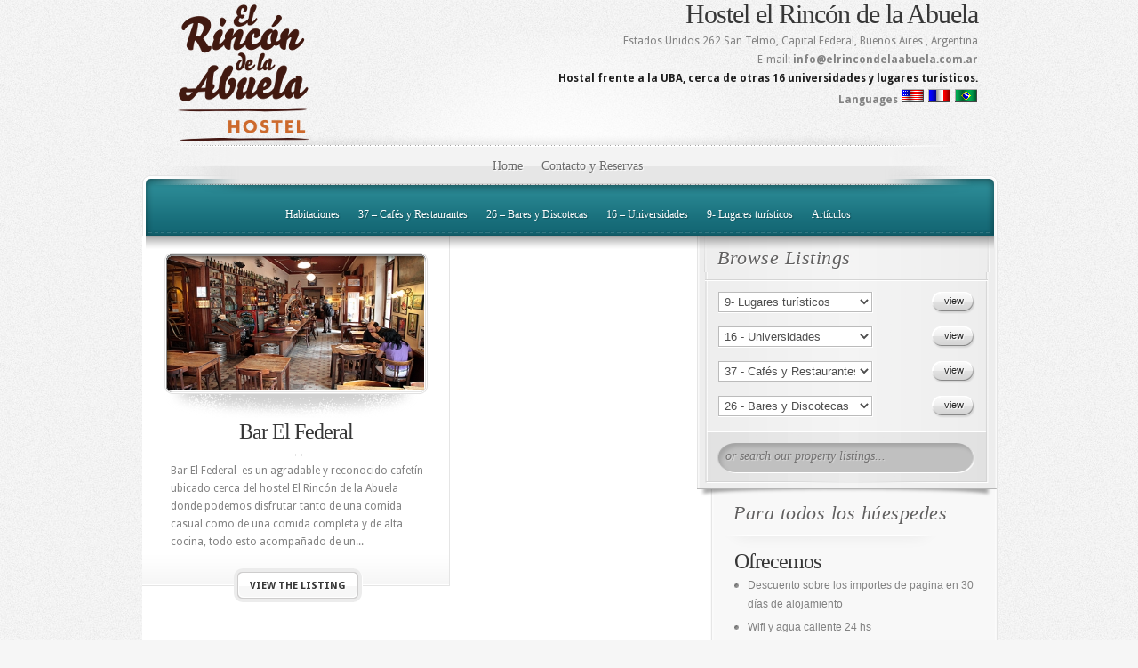

--- FILE ---
content_type: text/html; charset=UTF-8
request_url: https://www.elrincondelaabuela.com.ar/category/bar-el-federal
body_size: 11456
content:
<!DOCTYPE html PUBLIC "-//W3C//DTD XHTML 1.0 Transitional//EN" "http://www.w3.org/TR/xhtml1/DTD/xhtml1-transitional.dtd">
<html xmlns="http://www.w3.org/1999/xhtml" lang="es">
<head profile="http://gmpg.org/xfn/11">
<meta http-equiv="Content-Type" content="text/html; charset=UTF-8" />
<link href='https://fonts.googleapis.com/css?family=Droid+Sans:regular,bold' rel='stylesheet' type='text/css' />
<link rel="stylesheet" href="https://www.elrincondelaabuela.com.ar/wp-content/themes/ElegantEstate/style.css" type="text/css" media="screen" />

<link rel="pingback" href="https://www.elrincondelaabuela.com.ar/xmlrpc.php" />

<!--[if lt IE 7]>
	<link rel="stylesheet" type="text/css" href="https://www.elrincondelaabuela.com.ar/wp-content/themes/ElegantEstate/css/ie6style.css" />
	<script type="text/javascript" src="https://www.elrincondelaabuela.com.ar/wp-content/themes/ElegantEstate/js/DD_belatedPNG_0.0.8a-min.js"></script>
	<script type="text/javascript">DD_belatedPNG.fix('img#logo, #wrapper, #header, div#top-menu, #featured .overlay, #featured, #featured .description, #featured .description span.price, #featured span.price span, a.readmore, a.readmore span, div.hr, #controllers span#active-arrow, #featured a#left-arrow, #featured a#right-arrow, #content-top, .entry div.hr2, span.price2, span.price2 span, #content-bottom, #sidebar h4.widgettitle, #listings-bottom, #listings, input.view-button, .entry div.thumbnail span.overlay2, body.index #content-top, #menu-bg, body.index #top-index-overlay, span.overlay, .reply-container, .reply-container a, #product-thumb-items a#left-arrow , #product-thumb-items a#right-arrow');</script>
<![endif]-->
<!--[if IE 7]>
	<link rel="stylesheet" type="text/css" href="https://www.elrincondelaabuela.com.ar/wp-content/themes/ElegantEstate/css/ie7style.css" />
<![endif]-->
<!--[if IE 8]>
	<link rel="stylesheet" type="text/css" href="https://www.elrincondelaabuela.com.ar/wp-content/themes/ElegantEstate/css/ie8style.css" />
<![endif]-->

<script type="text/javascript">
	document.documentElement.className = 'js';
</script>

<meta name='robots' content='index, follow, max-image-preview:large, max-snippet:-1, max-video-preview:-1' />
<link rel="dns-prefetch" href="https://static.hupso.com/share/js/counters.js"><link rel="preconnect" href="https://static.hupso.com/share/js/counters.js"><link rel="preload" href="https://static.hupso.com/share/js/counters.js"><meta property="og:image" content="https://www.elrincondelaabuela.com.ar/wp-content/uploads/Sede-El-Federal-300x200.jpg"/>
	<!-- This site is optimized with the Yoast SEO plugin v21.7 - https://yoast.com/wordpress/plugins/seo/ -->
	<title>Bar El Federal Archives - Hostel El Rincón de la Abuela</title>
	<link rel="canonical" href="https://www.elrincondelaabuela.com.ar/category/bar-el-federal" />
	<meta property="og:locale" content="es_ES" />
	<meta property="og:type" content="article" />
	<meta property="og:title" content="Bar El Federal Archives - Hostel El Rincón de la Abuela" />
	<meta property="og:url" content="https://www.elrincondelaabuela.com.ar/category/bar-el-federal" />
	<meta property="og:site_name" content="Hostel El Rincón de la Abuela" />
	<script type="application/ld+json" class="yoast-schema-graph">{"@context":"https://schema.org","@graph":[{"@type":"CollectionPage","@id":"https://www.elrincondelaabuela.com.ar/category/bar-el-federal","url":"https://www.elrincondelaabuela.com.ar/category/bar-el-federal","name":"Bar El Federal Archives - Hostel El Rincón de la Abuela","isPartOf":{"@id":"https://www.elrincondelaabuela.com.ar/#website"},"primaryImageOfPage":{"@id":"https://www.elrincondelaabuela.com.ar/category/bar-el-federal#primaryimage"},"image":{"@id":"https://www.elrincondelaabuela.com.ar/category/bar-el-federal#primaryimage"},"thumbnailUrl":"https://www.elrincondelaabuela.com.ar/wp-content/uploads/Sede-El-Federal.jpg","breadcrumb":{"@id":"https://www.elrincondelaabuela.com.ar/category/bar-el-federal#breadcrumb"},"inLanguage":"es"},{"@type":"ImageObject","inLanguage":"es","@id":"https://www.elrincondelaabuela.com.ar/category/bar-el-federal#primaryimage","url":"https://www.elrincondelaabuela.com.ar/wp-content/uploads/Sede-El-Federal.jpg","contentUrl":"https://www.elrincondelaabuela.com.ar/wp-content/uploads/Sede-El-Federal.jpg","width":375,"height":250,"caption":"Sede del bar el Federal"},{"@type":"BreadcrumbList","@id":"https://www.elrincondelaabuela.com.ar/category/bar-el-federal#breadcrumb","itemListElement":[{"@type":"ListItem","position":1,"name":"Portada","item":"https://www.elrincondelaabuela.com.ar/"},{"@type":"ListItem","position":2,"name":"Bar El Federal"}]},{"@type":"WebSite","@id":"https://www.elrincondelaabuela.com.ar/#website","url":"https://www.elrincondelaabuela.com.ar/","name":"Hostel El Rincón de la Abuela","description":"Hostel en San Telmo | El Rincón de la Abuela, Alojamiento para extranjeros, estudiantes y turistas en Buenos Aires.","potentialAction":[{"@type":"SearchAction","target":{"@type":"EntryPoint","urlTemplate":"https://www.elrincondelaabuela.com.ar/?s={search_term_string}"},"query-input":"required name=search_term_string"}],"inLanguage":"es"}]}</script>
	<!-- / Yoast SEO plugin. -->


<link rel="alternate" type="application/rss+xml" title="Hostel El Rincón de la Abuela &raquo; Feed" href="https://www.elrincondelaabuela.com.ar/feed" />
<link rel="alternate" type="application/rss+xml" title="Hostel El Rincón de la Abuela &raquo; Feed de los comentarios" href="https://www.elrincondelaabuela.com.ar/comments/feed" />
<link rel="alternate" type="application/rss+xml" title="Hostel El Rincón de la Abuela &raquo; Categoría Bar El Federal del feed" href="https://www.elrincondelaabuela.com.ar/category/bar-el-federal/feed" />
<script type="text/javascript">
/* <![CDATA[ */
window._wpemojiSettings = {"baseUrl":"https:\/\/s.w.org\/images\/core\/emoji\/14.0.0\/72x72\/","ext":".png","svgUrl":"https:\/\/s.w.org\/images\/core\/emoji\/14.0.0\/svg\/","svgExt":".svg","source":{"concatemoji":"https:\/\/www.elrincondelaabuela.com.ar\/wp-includes\/js\/wp-emoji-release.min.js?ver=6.4.7"}};
/*! This file is auto-generated */
!function(i,n){var o,s,e;function c(e){try{var t={supportTests:e,timestamp:(new Date).valueOf()};sessionStorage.setItem(o,JSON.stringify(t))}catch(e){}}function p(e,t,n){e.clearRect(0,0,e.canvas.width,e.canvas.height),e.fillText(t,0,0);var t=new Uint32Array(e.getImageData(0,0,e.canvas.width,e.canvas.height).data),r=(e.clearRect(0,0,e.canvas.width,e.canvas.height),e.fillText(n,0,0),new Uint32Array(e.getImageData(0,0,e.canvas.width,e.canvas.height).data));return t.every(function(e,t){return e===r[t]})}function u(e,t,n){switch(t){case"flag":return n(e,"\ud83c\udff3\ufe0f\u200d\u26a7\ufe0f","\ud83c\udff3\ufe0f\u200b\u26a7\ufe0f")?!1:!n(e,"\ud83c\uddfa\ud83c\uddf3","\ud83c\uddfa\u200b\ud83c\uddf3")&&!n(e,"\ud83c\udff4\udb40\udc67\udb40\udc62\udb40\udc65\udb40\udc6e\udb40\udc67\udb40\udc7f","\ud83c\udff4\u200b\udb40\udc67\u200b\udb40\udc62\u200b\udb40\udc65\u200b\udb40\udc6e\u200b\udb40\udc67\u200b\udb40\udc7f");case"emoji":return!n(e,"\ud83e\udef1\ud83c\udffb\u200d\ud83e\udef2\ud83c\udfff","\ud83e\udef1\ud83c\udffb\u200b\ud83e\udef2\ud83c\udfff")}return!1}function f(e,t,n){var r="undefined"!=typeof WorkerGlobalScope&&self instanceof WorkerGlobalScope?new OffscreenCanvas(300,150):i.createElement("canvas"),a=r.getContext("2d",{willReadFrequently:!0}),o=(a.textBaseline="top",a.font="600 32px Arial",{});return e.forEach(function(e){o[e]=t(a,e,n)}),o}function t(e){var t=i.createElement("script");t.src=e,t.defer=!0,i.head.appendChild(t)}"undefined"!=typeof Promise&&(o="wpEmojiSettingsSupports",s=["flag","emoji"],n.supports={everything:!0,everythingExceptFlag:!0},e=new Promise(function(e){i.addEventListener("DOMContentLoaded",e,{once:!0})}),new Promise(function(t){var n=function(){try{var e=JSON.parse(sessionStorage.getItem(o));if("object"==typeof e&&"number"==typeof e.timestamp&&(new Date).valueOf()<e.timestamp+604800&&"object"==typeof e.supportTests)return e.supportTests}catch(e){}return null}();if(!n){if("undefined"!=typeof Worker&&"undefined"!=typeof OffscreenCanvas&&"undefined"!=typeof URL&&URL.createObjectURL&&"undefined"!=typeof Blob)try{var e="postMessage("+f.toString()+"("+[JSON.stringify(s),u.toString(),p.toString()].join(",")+"));",r=new Blob([e],{type:"text/javascript"}),a=new Worker(URL.createObjectURL(r),{name:"wpTestEmojiSupports"});return void(a.onmessage=function(e){c(n=e.data),a.terminate(),t(n)})}catch(e){}c(n=f(s,u,p))}t(n)}).then(function(e){for(var t in e)n.supports[t]=e[t],n.supports.everything=n.supports.everything&&n.supports[t],"flag"!==t&&(n.supports.everythingExceptFlag=n.supports.everythingExceptFlag&&n.supports[t]);n.supports.everythingExceptFlag=n.supports.everythingExceptFlag&&!n.supports.flag,n.DOMReady=!1,n.readyCallback=function(){n.DOMReady=!0}}).then(function(){return e}).then(function(){var e;n.supports.everything||(n.readyCallback(),(e=n.source||{}).concatemoji?t(e.concatemoji):e.wpemoji&&e.twemoji&&(t(e.twemoji),t(e.wpemoji)))}))}((window,document),window._wpemojiSettings);
/* ]]> */
</script>
<meta content="ElegantEstate v.5.0.7" name="generator"/><style id='wp-emoji-styles-inline-css' type='text/css'>

	img.wp-smiley, img.emoji {
		display: inline !important;
		border: none !important;
		box-shadow: none !important;
		height: 1em !important;
		width: 1em !important;
		margin: 0 0.07em !important;
		vertical-align: -0.1em !important;
		background: none !important;
		padding: 0 !important;
	}
</style>
<link rel='stylesheet' id='wp-block-library-css' href='https://www.elrincondelaabuela.com.ar/wp-includes/css/dist/block-library/style.min.css?ver=6.4.7' type='text/css' media='all' />
<style id='classic-theme-styles-inline-css' type='text/css'>
/*! This file is auto-generated */
.wp-block-button__link{color:#fff;background-color:#32373c;border-radius:9999px;box-shadow:none;text-decoration:none;padding:calc(.667em + 2px) calc(1.333em + 2px);font-size:1.125em}.wp-block-file__button{background:#32373c;color:#fff;text-decoration:none}
</style>
<style id='global-styles-inline-css' type='text/css'>
body{--wp--preset--color--black: #000000;--wp--preset--color--cyan-bluish-gray: #abb8c3;--wp--preset--color--white: #ffffff;--wp--preset--color--pale-pink: #f78da7;--wp--preset--color--vivid-red: #cf2e2e;--wp--preset--color--luminous-vivid-orange: #ff6900;--wp--preset--color--luminous-vivid-amber: #fcb900;--wp--preset--color--light-green-cyan: #7bdcb5;--wp--preset--color--vivid-green-cyan: #00d084;--wp--preset--color--pale-cyan-blue: #8ed1fc;--wp--preset--color--vivid-cyan-blue: #0693e3;--wp--preset--color--vivid-purple: #9b51e0;--wp--preset--gradient--vivid-cyan-blue-to-vivid-purple: linear-gradient(135deg,rgba(6,147,227,1) 0%,rgb(155,81,224) 100%);--wp--preset--gradient--light-green-cyan-to-vivid-green-cyan: linear-gradient(135deg,rgb(122,220,180) 0%,rgb(0,208,130) 100%);--wp--preset--gradient--luminous-vivid-amber-to-luminous-vivid-orange: linear-gradient(135deg,rgba(252,185,0,1) 0%,rgba(255,105,0,1) 100%);--wp--preset--gradient--luminous-vivid-orange-to-vivid-red: linear-gradient(135deg,rgba(255,105,0,1) 0%,rgb(207,46,46) 100%);--wp--preset--gradient--very-light-gray-to-cyan-bluish-gray: linear-gradient(135deg,rgb(238,238,238) 0%,rgb(169,184,195) 100%);--wp--preset--gradient--cool-to-warm-spectrum: linear-gradient(135deg,rgb(74,234,220) 0%,rgb(151,120,209) 20%,rgb(207,42,186) 40%,rgb(238,44,130) 60%,rgb(251,105,98) 80%,rgb(254,248,76) 100%);--wp--preset--gradient--blush-light-purple: linear-gradient(135deg,rgb(255,206,236) 0%,rgb(152,150,240) 100%);--wp--preset--gradient--blush-bordeaux: linear-gradient(135deg,rgb(254,205,165) 0%,rgb(254,45,45) 50%,rgb(107,0,62) 100%);--wp--preset--gradient--luminous-dusk: linear-gradient(135deg,rgb(255,203,112) 0%,rgb(199,81,192) 50%,rgb(65,88,208) 100%);--wp--preset--gradient--pale-ocean: linear-gradient(135deg,rgb(255,245,203) 0%,rgb(182,227,212) 50%,rgb(51,167,181) 100%);--wp--preset--gradient--electric-grass: linear-gradient(135deg,rgb(202,248,128) 0%,rgb(113,206,126) 100%);--wp--preset--gradient--midnight: linear-gradient(135deg,rgb(2,3,129) 0%,rgb(40,116,252) 100%);--wp--preset--font-size--small: 13px;--wp--preset--font-size--medium: 20px;--wp--preset--font-size--large: 36px;--wp--preset--font-size--x-large: 42px;--wp--preset--spacing--20: 0.44rem;--wp--preset--spacing--30: 0.67rem;--wp--preset--spacing--40: 1rem;--wp--preset--spacing--50: 1.5rem;--wp--preset--spacing--60: 2.25rem;--wp--preset--spacing--70: 3.38rem;--wp--preset--spacing--80: 5.06rem;--wp--preset--shadow--natural: 6px 6px 9px rgba(0, 0, 0, 0.2);--wp--preset--shadow--deep: 12px 12px 50px rgba(0, 0, 0, 0.4);--wp--preset--shadow--sharp: 6px 6px 0px rgba(0, 0, 0, 0.2);--wp--preset--shadow--outlined: 6px 6px 0px -3px rgba(255, 255, 255, 1), 6px 6px rgba(0, 0, 0, 1);--wp--preset--shadow--crisp: 6px 6px 0px rgba(0, 0, 0, 1);}:where(.is-layout-flex){gap: 0.5em;}:where(.is-layout-grid){gap: 0.5em;}body .is-layout-flow > .alignleft{float: left;margin-inline-start: 0;margin-inline-end: 2em;}body .is-layout-flow > .alignright{float: right;margin-inline-start: 2em;margin-inline-end: 0;}body .is-layout-flow > .aligncenter{margin-left: auto !important;margin-right: auto !important;}body .is-layout-constrained > .alignleft{float: left;margin-inline-start: 0;margin-inline-end: 2em;}body .is-layout-constrained > .alignright{float: right;margin-inline-start: 2em;margin-inline-end: 0;}body .is-layout-constrained > .aligncenter{margin-left: auto !important;margin-right: auto !important;}body .is-layout-constrained > :where(:not(.alignleft):not(.alignright):not(.alignfull)){max-width: var(--wp--style--global--content-size);margin-left: auto !important;margin-right: auto !important;}body .is-layout-constrained > .alignwide{max-width: var(--wp--style--global--wide-size);}body .is-layout-flex{display: flex;}body .is-layout-flex{flex-wrap: wrap;align-items: center;}body .is-layout-flex > *{margin: 0;}body .is-layout-grid{display: grid;}body .is-layout-grid > *{margin: 0;}:where(.wp-block-columns.is-layout-flex){gap: 2em;}:where(.wp-block-columns.is-layout-grid){gap: 2em;}:where(.wp-block-post-template.is-layout-flex){gap: 1.25em;}:where(.wp-block-post-template.is-layout-grid){gap: 1.25em;}.has-black-color{color: var(--wp--preset--color--black) !important;}.has-cyan-bluish-gray-color{color: var(--wp--preset--color--cyan-bluish-gray) !important;}.has-white-color{color: var(--wp--preset--color--white) !important;}.has-pale-pink-color{color: var(--wp--preset--color--pale-pink) !important;}.has-vivid-red-color{color: var(--wp--preset--color--vivid-red) !important;}.has-luminous-vivid-orange-color{color: var(--wp--preset--color--luminous-vivid-orange) !important;}.has-luminous-vivid-amber-color{color: var(--wp--preset--color--luminous-vivid-amber) !important;}.has-light-green-cyan-color{color: var(--wp--preset--color--light-green-cyan) !important;}.has-vivid-green-cyan-color{color: var(--wp--preset--color--vivid-green-cyan) !important;}.has-pale-cyan-blue-color{color: var(--wp--preset--color--pale-cyan-blue) !important;}.has-vivid-cyan-blue-color{color: var(--wp--preset--color--vivid-cyan-blue) !important;}.has-vivid-purple-color{color: var(--wp--preset--color--vivid-purple) !important;}.has-black-background-color{background-color: var(--wp--preset--color--black) !important;}.has-cyan-bluish-gray-background-color{background-color: var(--wp--preset--color--cyan-bluish-gray) !important;}.has-white-background-color{background-color: var(--wp--preset--color--white) !important;}.has-pale-pink-background-color{background-color: var(--wp--preset--color--pale-pink) !important;}.has-vivid-red-background-color{background-color: var(--wp--preset--color--vivid-red) !important;}.has-luminous-vivid-orange-background-color{background-color: var(--wp--preset--color--luminous-vivid-orange) !important;}.has-luminous-vivid-amber-background-color{background-color: var(--wp--preset--color--luminous-vivid-amber) !important;}.has-light-green-cyan-background-color{background-color: var(--wp--preset--color--light-green-cyan) !important;}.has-vivid-green-cyan-background-color{background-color: var(--wp--preset--color--vivid-green-cyan) !important;}.has-pale-cyan-blue-background-color{background-color: var(--wp--preset--color--pale-cyan-blue) !important;}.has-vivid-cyan-blue-background-color{background-color: var(--wp--preset--color--vivid-cyan-blue) !important;}.has-vivid-purple-background-color{background-color: var(--wp--preset--color--vivid-purple) !important;}.has-black-border-color{border-color: var(--wp--preset--color--black) !important;}.has-cyan-bluish-gray-border-color{border-color: var(--wp--preset--color--cyan-bluish-gray) !important;}.has-white-border-color{border-color: var(--wp--preset--color--white) !important;}.has-pale-pink-border-color{border-color: var(--wp--preset--color--pale-pink) !important;}.has-vivid-red-border-color{border-color: var(--wp--preset--color--vivid-red) !important;}.has-luminous-vivid-orange-border-color{border-color: var(--wp--preset--color--luminous-vivid-orange) !important;}.has-luminous-vivid-amber-border-color{border-color: var(--wp--preset--color--luminous-vivid-amber) !important;}.has-light-green-cyan-border-color{border-color: var(--wp--preset--color--light-green-cyan) !important;}.has-vivid-green-cyan-border-color{border-color: var(--wp--preset--color--vivid-green-cyan) !important;}.has-pale-cyan-blue-border-color{border-color: var(--wp--preset--color--pale-cyan-blue) !important;}.has-vivid-cyan-blue-border-color{border-color: var(--wp--preset--color--vivid-cyan-blue) !important;}.has-vivid-purple-border-color{border-color: var(--wp--preset--color--vivid-purple) !important;}.has-vivid-cyan-blue-to-vivid-purple-gradient-background{background: var(--wp--preset--gradient--vivid-cyan-blue-to-vivid-purple) !important;}.has-light-green-cyan-to-vivid-green-cyan-gradient-background{background: var(--wp--preset--gradient--light-green-cyan-to-vivid-green-cyan) !important;}.has-luminous-vivid-amber-to-luminous-vivid-orange-gradient-background{background: var(--wp--preset--gradient--luminous-vivid-amber-to-luminous-vivid-orange) !important;}.has-luminous-vivid-orange-to-vivid-red-gradient-background{background: var(--wp--preset--gradient--luminous-vivid-orange-to-vivid-red) !important;}.has-very-light-gray-to-cyan-bluish-gray-gradient-background{background: var(--wp--preset--gradient--very-light-gray-to-cyan-bluish-gray) !important;}.has-cool-to-warm-spectrum-gradient-background{background: var(--wp--preset--gradient--cool-to-warm-spectrum) !important;}.has-blush-light-purple-gradient-background{background: var(--wp--preset--gradient--blush-light-purple) !important;}.has-blush-bordeaux-gradient-background{background: var(--wp--preset--gradient--blush-bordeaux) !important;}.has-luminous-dusk-gradient-background{background: var(--wp--preset--gradient--luminous-dusk) !important;}.has-pale-ocean-gradient-background{background: var(--wp--preset--gradient--pale-ocean) !important;}.has-electric-grass-gradient-background{background: var(--wp--preset--gradient--electric-grass) !important;}.has-midnight-gradient-background{background: var(--wp--preset--gradient--midnight) !important;}.has-small-font-size{font-size: var(--wp--preset--font-size--small) !important;}.has-medium-font-size{font-size: var(--wp--preset--font-size--medium) !important;}.has-large-font-size{font-size: var(--wp--preset--font-size--large) !important;}.has-x-large-font-size{font-size: var(--wp--preset--font-size--x-large) !important;}
.wp-block-navigation a:where(:not(.wp-element-button)){color: inherit;}
:where(.wp-block-post-template.is-layout-flex){gap: 1.25em;}:where(.wp-block-post-template.is-layout-grid){gap: 1.25em;}
:where(.wp-block-columns.is-layout-flex){gap: 2em;}:where(.wp-block-columns.is-layout-grid){gap: 2em;}
.wp-block-pullquote{font-size: 1.5em;line-height: 1.6;}
</style>
<link rel='stylesheet' id='hupso_css-css' href='https://www.elrincondelaabuela.com.ar/wp-content/plugins/hupso-share-buttons-for-twitter-facebook-google/style.css?ver=6.4.7' type='text/css' media='all' />
<link rel='stylesheet' id='et-shortcodes-css-css' href='https://www.elrincondelaabuela.com.ar/wp-content/themes/ElegantEstate/epanel/shortcodes/css/shortcodes.css?ver=5.0.7' type='text/css' media='all' />
<link rel='stylesheet' id='magnific_popup-css' href='https://www.elrincondelaabuela.com.ar/wp-content/themes/ElegantEstate/includes/page_templates/js/magnific_popup/magnific_popup.css?ver=1.3.4' type='text/css' media='screen' />
<link rel='stylesheet' id='et_page_templates-css' href='https://www.elrincondelaabuela.com.ar/wp-content/themes/ElegantEstate/includes/page_templates/page_templates.css?ver=1.8' type='text/css' media='screen' />
<script type="text/javascript" src="https://www.elrincondelaabuela.com.ar/wp-includes/js/jquery/jquery.min.js?ver=3.7.1" id="jquery-core-js"></script>
<script type="text/javascript" src="https://www.elrincondelaabuela.com.ar/wp-includes/js/jquery/jquery-migrate.min.js?ver=3.4.1" id="jquery-migrate-js"></script>
<link rel="https://api.w.org/" href="https://www.elrincondelaabuela.com.ar/wp-json/" /><link rel="alternate" type="application/json" href="https://www.elrincondelaabuela.com.ar/wp-json/wp/v2/categories/68" /><link rel="EditURI" type="application/rsd+xml" title="RSD" href="https://www.elrincondelaabuela.com.ar/xmlrpc.php?rsd" />
<meta name="generator" content="WordPress 6.4.7" />
<link rel="shortcut icon" href="https://www.elrincondelaabuela.com.ar/wp-content/uploads/rincon-abuela.jpg" /><style type="text/css">.recentcomments a{display:inline !important;padding:0 !important;margin:0 !important;}</style><link rel="icon" href="https://www.elrincondelaabuela.com.ar/wp-content/uploads/cropped-hostel_rincon_abuela-2-32x32.jpg" sizes="32x32" />
<link rel="icon" href="https://www.elrincondelaabuela.com.ar/wp-content/uploads/cropped-hostel_rincon_abuela-2-192x192.jpg" sizes="192x192" />
<link rel="apple-touch-icon" href="https://www.elrincondelaabuela.com.ar/wp-content/uploads/cropped-hostel_rincon_abuela-2-180x180.jpg" />
<meta name="msapplication-TileImage" content="https://www.elrincondelaabuela.com.ar/wp-content/uploads/cropped-hostel_rincon_abuela-2-270x270.jpg" />
	<style type="text/css">
		#et_pt_portfolio_gallery { margin-left: -15px; }
		.et_pt_portfolio_item { margin-left: 21px; }
		.et_portfolio_small { margin-left: -40px !important; }
		.et_portfolio_small .et_pt_portfolio_item { margin-left: 38px !important; }
		.et_portfolio_large { margin-left: -8px !important; }
		.et_portfolio_large .et_pt_portfolio_item { margin-left: 6px !important; }
	</style>
		<style type="text/css" id="wp-custom-css">
			#main-area {
padding-left: 0px;
width: 640px;
}
#sidebar {
width: 320px;
}
#listings {
width: 338px;
background-size: 100% auto;
}
#listings-content, #listings h4.title {
background-size: 100% auto;
}
#listings-bottom {
background-size: 100% 100%;
}
#content {
background-size: 1152px auto;
background-position: right center;
}		</style>
		
</head>
<script type="text/javascript">

  var _gaq = _gaq || [];
  _gaq.push(['_setAccount', 'UA-12834531-17']);
  _gaq.push(['_trackPageview']);

  (function() {
    var ga = document.createElement('script'); ga.type = 'text/javascript'; ga.async = true;
    ga.src = ('https:' == document.location.protocol ? 'https://' : 'http://') + 'stats.g.doubleclick.net/dc.js';
    var s = document.getElementsByTagName('script')[0]; s.parentNode.insertBefore(ga, s);
  })();

</script>
<body data-rsssl=1 class="archive category category-bar-el-federal category-68 index chrome et_includes_sidebar">
	<div id="wrapper">
		<div id="container">
			<div id="header">
				<a href="https://www.elrincondelaabuela.com.ar/">					<img src="https://www.elrincondelaabuela.com.ar/wp-content/uploads/rincon-abuela.png" alt="Hostel El Rincón de la Abuela" id="logo"/></a>

<div class="info-hostel">
<br/>

    <div itemscope itemtype="http://schema.org/Hostel">
      <h1><span itemprop="name">Hostel el Rinc&oacute;n de la Abuela</span></h1>
        <div itemprop="address" itemscope itemtype="http://schema.org/PostalAddress">
        <span itemprop="streetAddress">Estados Unidos 262 </span>
        <span itemprop="addressLocality">San Telmo</span>,
        <span itemprop="addressRegion">Capital Federal, Buenos Aires</span>
		, Argentina
      </div>
      E-mail: <b><span itemprop="email">info@elrincondelaabuela.com.ar</span></b>
            <br />
      <span itemprop="description"><strong>Hostal frente a la UBA, cerca de otras 16 universidades y lugares tur&iacute;sticos.</strong> </span>
</div>

<p>
<b>Languages</b>
<a href="https://www-elrincondelaabuela-com-ar.translate.goog/?_x_tr_sl=auto&_x_tr_tl=en&_x_tr_hl=en-US;"><img alt="bandera de estados unidos" title="USA - United States" src="https://www.elrincondelaabuela.com.ar/wp-content/themes/ElegantEstate/images/banderas/usa.png" border="0" /></a>
<a href="https://www-elrincondelaabuela-com-ar.translate.goog/?_x_tr_sl=auto&_x_tr_tl=fr&_x_tr_hl=en-US"><img alt="bandera de francia" title="France - Francia" src="https://www.elrincondelaabuela.com.ar/wp-content/themes/ElegantEstate/images/banderas/france.png" border="0" /></a>
<a href="https://www-elrincondelaabuela-com-ar.translate.goog/?_x_tr_sl=auto&_x_tr_tl=pt&_x_tr_hl=en-US"><img alt="bandera de Brasil" title="Brazil - Brasil" src="https://www.elrincondelaabuela.com.ar/wp-content/themes/ElegantEstate/images/banderas/brazil.png" border="0" /></a>
</p>
</div>
				<div id="top-menu">
											<ul id="primary" class="nav">
																								<li ><a href="https://www.elrincondelaabuela.com.ar/">Home</a></li>
								
								<li class="page_item page-item-74"><a href="https://www.elrincondelaabuela.com.ar/contacto-y-reservas">Contacto y Reservas</a></li>
													</ul> <!-- end ul#nav -->
									</div> <!-- end #top-menu -->

				<div id="secondary-menu">
					<ul id="secondary" class="nav"><li id="menu-item-1805" class="menu-item menu-item-type-taxonomy menu-item-object-category menu-item-1805"><a href="https://www.elrincondelaabuela.com.ar/category/nuestras-habitaciones">Habitaciones</a></li>
<li id="menu-item-1801" class="menu-item menu-item-type-taxonomy menu-item-object-category menu-item-1801"><a href="https://www.elrincondelaabuela.com.ar/category/restaurantes">37 &#8211; Cafés y Restaurantes</a></li>
<li id="menu-item-1802" class="menu-item menu-item-type-taxonomy menu-item-object-category menu-item-1802"><a href="https://www.elrincondelaabuela.com.ar/category/bares-y-discotecas">26 &#8211; Bares y Discotecas</a></li>
<li id="menu-item-1803" class="menu-item menu-item-type-taxonomy menu-item-object-category menu-item-1803"><a href="https://www.elrincondelaabuela.com.ar/category/universidades">16 &#8211; Universidades</a></li>
<li id="menu-item-1804" class="menu-item menu-item-type-taxonomy menu-item-object-category menu-item-1804"><a href="https://www.elrincondelaabuela.com.ar/category/turismo">9- Lugares turísticos</a></li>
<li id="menu-item-1806" class="menu-item menu-item-type-taxonomy menu-item-object-category menu-item-1806"><a href="https://www.elrincondelaabuela.com.ar/category/articulos">Artículos</a></li>
</ul>				</div> <!-- end #secondary-menu -->
			</div> 	<!-- end #header -->
<div id="content-top">
	<div id="menu-bg"></div>
	<div id="top-index-overlay"></div>

	<div id="content" class="clearfix">
		<div id="main-area">
			
				
		<div id="post-1048" class="entry  first post-1048 post type-post status-publish format-standard has-post-thumbnail hentry category-bares-y-discotecas category-bar-el-federal">
							<div class="thumbnail">
					<a href="https://www.elrincondelaabuela.com.ar/wp-content/uploads/Sede-El-Federal.jpg" rel="gallery" class="fancybox" title="Bar El Federal">
						<img src="https://www.elrincondelaabuela.com.ar/wp-content/uploads/Sede-El-Federal.jpg" alt='Bar El Federal' width='292' height='155' />						<span class="overlay2"></span>
											</a>
				</div> 	<!-- end .thumbnail -->
						<h3 class="title"><a href="https://www.elrincondelaabuela.com.ar/bares-y-discotecas/bar-el-federal/1048">Bar El Federal</a></h3>
			<div class="hr2"></div>
			<p>Bar El Federal  es un agradable y reconocido cafetín ubicado cerca del hostel El Rincón de la Abuela donde podemos disfrutar tanto de una comida casual como de una comida completa y de alta cocina, todo esto acompañado de un...</p>
			<a href="https://www.elrincondelaabuela.com.ar/bares-y-discotecas/bar-el-federal/1048" class="readmore"><span>view the listing</span></a>
		</div> <!-- end .entry -->
		<div class="clear"></div>
			 <div class="pagination">
	<div class="alignleft"></div>
	<div class="alignright"></div>
</div>	
		</div> <!-- end #main-area-->

		<div id="sidebar">
	<div id="listings">
	<div id="listings-content">
		<h4 class="title"><span>Browse Listings</span></h4>

		<div id="listings-options">

			<form method="get" action="https://www.elrincondelaabuela.com.ar/" class="clearfix">
				<div class="select">
					<select class="option-listing" name="option-listing">
																					<option value="14">9- Lugares turísticos</option>
															<option value="19">Bar Plaza Dorrego</option>
															<option value="22">Bar Sur</option>
															<option value="20">Casa de Castagnino</option>
															<option value="16">Iglesia Ortodoxa Rusa</option>
															<option value="17">Museo de Arte Moderno</option>
															<option value="18">Museo del Cine</option>
															<option value="15">Parque Lezama</option>
															<option value="21">Parroquia San Pedro Gonzalez Telmo</option>
																		</select>
				</div> <!-- end .select -->

				<input class="view-button" type="submit" value="view" name="submit" />
			</form>

			<form method="get" action="https://www.elrincondelaabuela.com.ar/" class="clearfix">
				<div class="select">
					<select class="option-listing" name="option-listing">
																					<option value="24">16 - Universidades</option>
															<option value="30">AUSTRAL</option>
															<option value="45">CAEP</option>
															<option value="40">CIEVYC</option>
															<option value="41">COE</option>
															<option value="34">ISALUD</option>
															<option value="33">ISO</option>
															<option value="43">ITA</option>
															<option value="26">ITBA</option>
															<option value="42">Maimónides</option>
															<option value="28">UADE</option>
															<option value="32">UAI</option>
															<option value="25">UBA</option>
															<option value="27">UCA</option>
															<option value="29">UCINE</option>
															<option value="31">UK</option>
																		</select>
				</div> <!-- end .select -->

				<input class="view-button" type="submit" value="view" name="submit" />
			</form>

			<form method="get" action="https://www.elrincondelaabuela.com.ar/" class="clearfix">
				<div class="select">
					<select class="option-listing" name="option-listing">
																					<option value="46">37 - Cafés y Restaurantes</option>
															<option value="104">Café del Árbol</option>
															<option value="102">Café Havanna</option>
															<option value="103">Café Starbucks</option>
															<option value="101">Café Wafles Sur</option>
															<option value="64">Casal de Catalunya</option>
															<option value="51">Caseros</option>
															<option value="55">Desnivel</option>
															<option value="57">La Brigada</option>
															<option value="52">La Popular</option>
															<option value="62">Lezama</option>
															<option value="61">Naturaleza Sabia</option>
															<option value="54">Nikkai</option>
															<option value="60">Origen</option>
															<option value="56">Parrilla del Plata</option>
															<option value="59">Pasaje Solar</option>
															<option value="53">Petanque</option>
															<option value="112">Restaurante A los Bifes</option>
															<option value="105">Restaurante Amici Miei</option>
															<option value="118">Restaurante Burmana</option>
															<option value="106">Restaurante Club Social</option>
															<option value="116">Restaurante Delhi Darbar</option>
															<option value="120">Restaurante el Banco Rojo</option>
															<option value="110">Restaurante El Baqueano</option>
															<option value="114">Restaurante el Histórico</option>
															<option value="117">Restaurante El Maipú</option>
															<option value="108">Restaurante Habibi</option>
															<option value="109">Restaurante Hierba Buena</option>
															<option value="115">Restaurante Itamae Sushi</option>
															<option value="119">Restaurante Manolo</option>
															<option value="113">Restaurante Mash</option>
															<option value="111">Restaurante Parrilla 1880</option>
															<option value="107">Restaurante San Telmo Shokudo</option>
															<option value="48">Rivas</option>
															<option value="49">Sagardi</option>
															<option value="47">San Juan</option>
															<option value="63">Vineria Gualterio</option>
																		</select>
				</div> <!-- end .select -->

				<input class="view-button" type="submit" value="view" name="submit" />
			</form>

			<form method="get" action="https://www.elrincondelaabuela.com.ar/" class="clearfix">
				<div class="select">
					<select class="option-listing" name="option-listing">
																					<option value="65">26 - Bares y Discotecas</option>
															<option value="91">Bar Achtung</option>
															<option value="83">Bar Aconcagua</option>
															<option value="95">Bar Bazul</option>
															<option value="92">Bar Breoghan</option>
															<option value="73">Bar Británico</option>
															<option value="85">Bar Del Mercado</option>
															<option value="100">Bar Doppel</option>
															<option value="93">Bar El Balcón</option>
															<option value="68">Bar El Federal</option>
															<option value="75">Bar El Hipopótamo</option>
															<option value="71">Bar El Refuerzo</option>
															<option value="86">Bar El Secreto</option>
															<option value="72">Bar El Territorio</option>
															<option value="79">Bar Fileteados Porteños</option>
															<option value="89">Bar Gibraltar</option>
															<option value="96">Bar Indie San Telmo</option>
															<option value="99">Bar Krakow</option>
															<option value="69">Bar La Poesía</option>
															<option value="90">Bar La Puerta Roja</option>
															<option value="76">Bar Las Del Barco</option>
															<option value="87">Bar Mezzo y Mezzo</option>
															<option value="98">Bar Molly Malone´s</option>
															<option value="97">Bar Negril</option>
															<option value="88">Bar Orsai</option>
															<option value="77">Bar Pedro Telmo</option>
															<option value="19">Bar Plaza Dorrego</option>
															<option value="80">Bar Rosa de los Vientos</option>
															<option value="70">Bar Seddon</option>
															<option value="78">Bar Todo Mundo</option>
															<option value="94">Bar Untertürkheim</option>
															<option value="81">Bar Ventana Indiscreta</option>
															<option value="74">Bar Vía Vía Café</option>
															<option value="84">Clásico Café Bar</option>
															<option value="67">El Viejo Almacén</option>
															<option value="82">Puerto Luna Bar</option>
															<option value="66">Torcuato Tasso</option>
																		</select>
				</div> <!-- end .select -->

				<input class="view-button" type="submit" value="view" name="submit" />
			</form>

		</div> <!-- end #listings-options -->
	</div> <!-- end #listings-content -->

	<div id="listings-bottom">
		<div id="search-container">
			<form action="https://www.elrincondelaabuela.com.ar/" id="searchform" method="get">
				<input type="text" id="searchinput" name="s" value="or search our property listings..."/>
			</form>
		</div> <!-- end #search-container -->
	</div> <!-- end #listings-bottom -->
</div> <!-- end #listings -->
	<div id="text-2" class="widget widget_text"><h4 class="widgettitle"><span>Para todos los húespedes</span></h4>			<div class="textwidget"><h2>Ofrecemos</h2>
<ul>
<li>Descuento sobre los importes de pagina en 30 días de alojamiento</li>
<li>Wifi y agua caliente 24 hs</li>
<li>Espacio de estudio y esparcimiento</li>
<li>Servicio diario de mucama en espacios comunes</li>
<li>Cambio de ropa de cama semanal y aseo de habitación</li>
<li>Ventilador de techo en dormitorios</li>
<li>Uso sin restricción de cocina</li>
<li>Microondas</li>
<li>Freezer</li>
<li>Televisión x cable</li>
<li>Calefacción únicamente en recepción y sala usos múltiples</li>
<li>Vigilancia cámaras en lugares comunes.</li>
<li>Sólo para los alojados, ingreso y egreso libre.</li>
<li>No se permite el lavado ni tendido de ropa en el hostel.</li>
<li>No se permite el ingreso de personas que no se encuentren alojadas.</li>
<li>No se permite fumar. Solo es posible en la terraza o balcones.</li>
</ul>
<h2>Nuestra ubicación permite</h2>
<h3>Acceso rápido a:</h3>
<ul>
<li>Universidades</li>
<li>Plaza de mayo</li>
<li>Obelisco/Congreso</li>
<li>Estación Retiro</li>
<li>La Boca</li>
<li>Comercios de todo tipo a 1/3 calles</li>
<li>Mercado San Telmo polo gastronómico a 1 calle</li>
<li>Puerto Madero a 3 calles</li>
<li>Paseo del Bajo a 2 calles</li>
<li>Plaza Dorrego a 2 calles</li>
</ul>
<p><strong><i>El check out en nuestro hostel es a las 10:00 hs.</i></strong></p>
</div>
		</div><!-- end .widget--><div id="text-6" class="widget widget_text"><h4 class="widgettitle"><span>Contáctanos ahora en Whatsapp</span></h4>			<div class="textwidget"><div id="attachment_2056" style="width: 160px" class="wp-caption alignnone"><a href="https://api.whatsapp.com/send?phone=5491156051814&amp;text=Hola%20me%20contacto%20desde%20ElRincondeLaAbuelaWeb" target="_blank" rel="noopener"><img loading="lazy" decoding="async" aria-describedby="caption-attachment-2056" class="wp-image-2056 size-full" src="https://www.elrincondelaabuela.com.ar/wp-content/uploads/whatsapp_rincon_abuela.png" alt="Whatsapp Hostel El Rincon de la Abuela" width="150" height="150" srcset="https://www.elrincondelaabuela.com.ar/wp-content/uploads/whatsapp_rincon_abuela.png 150w, https://www.elrincondelaabuela.com.ar/wp-content/uploads/whatsapp_rincon_abuela-49x49.png 49w" sizes="(max-width: 150px) 100vw, 150px" /></a><p id="caption-attachment-2056" class="wp-caption-text">Contacta a Loly &#8211; Hostel El Rincón de la Abuela</p></div>
<div id="attachment_2056" style="width: 160px" class="wp-caption alignnone"><a href="https://api.whatsapp.com/send?phone=5491123274635&amp;text=Hola%20me%20contacto%20desde%20ElRincondeLaAbuelaWeb" target="_blank" rel="noopener"><img loading="lazy" decoding="async" aria-describedby="caption-attachment-2056" class="wp-image-2056 size-full" src="https://www.elrincondelaabuela.com.ar/wp-content/uploads/whatsapp_rincon_abuela.png" alt="Whatsapp Hostel El Rincon de la Abuela" width="150" height="150" srcset="https://www.elrincondelaabuela.com.ar/wp-content/uploads/whatsapp_rincon_abuela.png 150w, https://www.elrincondelaabuela.com.ar/wp-content/uploads/whatsapp_rincon_abuela-49x49.png 49w" sizes="(max-width: 150px) 100vw, 150px" /></a><p id="caption-attachment-2056" class="wp-caption-text">Contacta a Luis &#8211; Hostel El Rincón de la Abuela</p></div>
<div id="attachment_2056" style="width: 160px" class="wp-caption alignnone"><a href="https://api.whatsapp.com/send?phone=5491151801455&amp;text=Hola%20me%20contacto%20desde%20ElRincondeLaAbuelaWeb" target="_blank" rel="noopener"><img loading="lazy" decoding="async" aria-describedby="caption-attachment-2056" class="wp-image-2056 size-full" src="https://www.elrincondelaabuela.com.ar/wp-content/uploads/whatsapp_rincon_abuela.png" alt="Whatsapp Hostel El Rincon de la Abuela" width="150" height="150" srcset="https://www.elrincondelaabuela.com.ar/wp-content/uploads/whatsapp_rincon_abuela.png 150w, https://www.elrincondelaabuela.com.ar/wp-content/uploads/whatsapp_rincon_abuela-49x49.png 49w" sizes="(max-width: 150px) 100vw, 150px" /></a><p id="caption-attachment-2056" class="wp-caption-text">Contacta a Silvia &#8211; Hostel El Rincón de la Abuela</p></div>
</div>
		</div><!-- end .widget--><div id="text-4" class="widget widget_text"><h4 class="widgettitle"><span>Reserva ahora!</span></h4>			<div class="textwidget">Hacé tu reserva y asegurá tu lugar. La reserva es segura y se realiza a través de Paypal.

Puedes notificarnos tu reserva a soporte@elrincondelaabuela.com.ar
<center>
<form action="https://www.paypal.com/cgi-bin/webscr" method="post" target="_top">
<input type="hidden" name="cmd" value="_s-xclick">
<input type="hidden" name="hosted_button_id" value="D2B7S3J64ZQHY">
<input type="image" src="https://www.paypalobjects.com/en_US/i/btn/btn_paynowCC_LG.gif" border="0" name="submit" alt="PayPal - The safer, easier way to pay online!">
<img alt="" border="0" src="https://www.paypalobjects.com/es_XC/i/scr/pixel.gif" width="1" height="1">
</form>
</center>
* Deberás tener una cuenta de Paypal para realizar la reserva.
<p>
</div>
		</div><!-- end .widget--><div id="text-5" class="widget widget_text"><h4 class="widgettitle"><span>Confían en nosotros</span></h4>			<div class="textwidget"><iframe src="//www.facebook.com/plugins/likebox.php?href=https%3A%2F%2Fwww.facebook.com%2Fhostelelrincondelaabuela&amp;width&amp;height=250&amp;colorscheme=light&amp;show_faces=true&amp;header=false&amp;stream=false&amp;show_border=false&amp;appId=203258279722162" scrolling="no" frameborder="0" style="border:none; overflow:hidden; height:358px;" allowTransparency="true"></iframe></div>
		</div><!-- end .widget--><div id="text-3" class="widget widget_text"><h4 class="widgettitle"><span>Conversor de Moneda</span></h4>			<div class="textwidget"> <iframe id="widgetMataf" src="https://www.mataf.net/es/widget/conversiontab-USD-ARS?list=USD|JPY|GBP|CHF|CAD|IDR|MYR|&amp;a=100" style="border: none; overflow:hidden; background-color: transparent; height: 290px; width:100%"></iframe> </div>
		</div><!-- end .widget-->
		<div id="recent-posts-2" class="widget widget_recent_entries">
		<h4 class="widgettitle"><span>Entradas recientes</span></h4>
		<ul>
											<li>
					<a href="https://www.elrincondelaabuela.com.ar/articulos/alojamiento-low-cost-en-buenos-aires/2037">Alojamiento low cost en Buenos Aires</a>
									</li>
											<li>
					<a href="https://www.elrincondelaabuela.com.ar/uba/sube-la-uba-en-el-ranking-mundial-de-universidades/1990">Sube la UBA en el ranking mundial de universidades</a>
									</li>
											<li>
					<a href="https://www.elrincondelaabuela.com.ar/articulos/circuito-turistico-migraciones/1895">Circuito Turístico Migraciones</a>
									</li>
											<li>
					<a href="https://www.elrincondelaabuela.com.ar/english/hostel-buenos-aires/1872">Hostel in Buenos Aires</a>
									</li>
											<li>
					<a href="https://www.elrincondelaabuela.com.ar/turismo/el-zanjon-de-granados/1855">El Zanjón de Granados</a>
									</li>
					</ul>

		</div><!-- end .widget--><div id="search-2" class="widget widget_search"><h4 class="widgettitle"><span> </span></h4><form method="get" id="searchform" action="https://www.elrincondelaabuela.com.ar//">
    <div>
        <input type="text" value="" name="s" id="s" />
        <input type="submit" id="searchsubmit" value="Search" />
    </div>
</form></div><!-- end .widget--><div id="recent-comments-2" class="widget widget_recent_comments"><h4 class="widgettitle"><span>Comentarios recientes</span></h4><ul id="recentcomments"><li class="recentcomments"><span class="comment-author-link"><a href="https://elrincondelaabuela.com.ar" class="url" rel="ugc external nofollow">Rincon Abuela</a></span> en <a href="https://www.elrincondelaabuela.com.ar/contacto-y-reservas#comment-3685">Contacto y Reservas</a></li><li class="recentcomments"><span class="comment-author-link">Molinas Villalba</span> en <a href="https://www.elrincondelaabuela.com.ar/contacto-y-reservas#comment-3673">Contacto y Reservas</a></li><li class="recentcomments"><span class="comment-author-link"><a href="https://elrincondelaabuela.com.ar" class="url" rel="ugc external nofollow">Rincon Abuela</a></span> en <a href="https://www.elrincondelaabuela.com.ar/articulos/alojamiento-low-cost-en-buenos-aires/2037#comment-3602">Alojamiento low cost en Buenos Aires</a></li><li class="recentcomments"><span class="comment-author-link"><a href="https://elrincondelaabuela.com.ar" class="url" rel="ugc external nofollow">Rincon Abuela</a></span> en <a href="https://www.elrincondelaabuela.com.ar/articulos/alojamiento-low-cost-en-buenos-aires/2037#comment-3601">Alojamiento low cost en Buenos Aires</a></li><li class="recentcomments"><span class="comment-author-link">Fabian</span> en <a href="https://www.elrincondelaabuela.com.ar/articulos/alojamiento-low-cost-en-buenos-aires/2037#comment-3569">Alojamiento low cost en Buenos Aires</a></li></ul></div><!-- end .widget--></div> <!-- end #sidebar -->
				</div> <!-- end #content-->
		</div> <!-- end #content-top-->
		<div id="content-bottom">	</div>
		<p id="copyright">Designed by  <a href="http://www.elegantthemes.com" title="Elegant Themes">Elegant Themes</a> | Powered by  <a href="http://www.wordpress.org">Wordpress</a></p>

		</div> 	<!-- end #container -->
	</div> 	<!-- end #wrapper -->

	
	<script type="text/javascript" src="https://www.elrincondelaabuela.com.ar/wp-content/themes/ElegantEstate/js/jquery.cycle.all.min.js"></script>
	<script type="text/javascript" src="https://www.elrincondelaabuela.com.ar/wp-content/themes/ElegantEstate/js/jquery.easing.1.3.js"></script>
	<script type="text/javascript" src="https://www.elrincondelaabuela.com.ar/wp-content/themes/ElegantEstate/js/superfish.js"></script>

	<script type="text/javascript">
	//<![CDATA[
		jQuery.noConflict();

		jQuery('ul.nav').superfish({
			delay:       300,                            // one second delay on mouseout
			animation:   {opacity:'show',height:'show'},  // fade-in and slide-down animation
			speed:       'fast',                          // faster animation speed
			autoArrows:  true,                           // disable generation of arrow mark-up
			dropShadows: false                            // disable drop shadows
		});

		jQuery('ul.nav > li > a.sf-with-ul').parent('li').addClass('sf-ul');

		var primaryMenuWidth = jQuery("ul#primary").width();
		var primaryMenuLeft = Math.round((960 - primaryMenuWidth) / 2);
		if (primaryMenuWidth < 960) jQuery("ul#primary").css('padding-left',primaryMenuLeft);

		var secondaryMenuWidth = jQuery("ul#secondary").width();
		var secondaryMenuLeft = Math.round((960 - secondaryMenuWidth) / 2);
		if (secondaryMenuWidth < 960) jQuery("ul#secondary").css('padding-left',secondaryMenuLeft);

		var $smallTag = jQuery('span.price2 span');
		$smallTag.each(function(){
		   var divWidth = (jQuery(this).parents('div.thumbnail').length) ? jQuery(this).parents('div.thumbnail').width() : jQuery(this).parents('div#product-slider').width(),
			  tagWidth = jQuery(this).innerWidth(),
			  leftPos = Math.round((divWidth-tagWidth)/2);


		   jQuery(this).parent().css({left: leftPos});
		});

		var $featuredTag = jQuery('span.price span');
		$featuredTag.each(function(){
		   var divWidth = jQuery(this).parents('div.slide-info').width(),
			  tagWidth = jQuery(this).innerWidth(),
			  leftPos = Math.round((divWidth-tagWidth)/2)-3;

		   jQuery(this).parent().css({left: leftPos});
		});

		
		var $featured_slides = jQuery('#slides'),
			$controllers = jQuery('#controllers'),
			controller_item = 'a.smallthumb',
			right_arrow = 'a#right-arrow',
			left_arrow = 'a#left-arrow',
			movearrow = true;

		et_search_bar();

		jQuery(window).load( function(){
			if ($featured_slides.length) et_cycle_integration();
		} );

		<!---- Featured Slider Cycle Integration ---->
		function et_cycle_integration(){
			var $et_active_arrow = jQuery('span#active-arrow'),
				$et_controller_links = jQuery('#controllers a.smallthumb');

			et_featured_options = {
				fx: 'fade',
				timeout: 0,
				speed: 300,
				cleartypeNoBg: true,
				prev:   '#featured a#left-arrow',
				next:   '#featured a#right-arrow',
				before: function (currSlideElement, nextSlideElement, options, forwardFlag) {
					var $et_active_slide = jQuery(nextSlideElement),
						et_active_order = $et_active_slide.prevAll().length;

					$et_controller_links.removeClass('active').eq(et_active_order).addClass('active');
					$et_active_arrow.animate({"left": $et_controller_links.eq(et_active_order).position().left + 18}, 400);
				}
			}

							et_featured_options.timeout = 8000;
			
			$featured_slides.css( 'backgroundImage', 'none' );
			$featured_slides.cycle( et_featured_options );

			$et_controller_links.click(function(){
				var et_ordernumber = jQuery(this).prevAll('a.smallthumb').length;
				$featured_slides.cycle( et_ordernumber );
				return false;
			});
		}

		<!---- Search Bar Improvements ---->
		function et_search_bar(){
			var $searchform = jQuery('#search-container'),
				$searchinput = $searchform.find("input#searchinput"),
				searchvalue = $searchinput.val();

			$searchinput.focus(function(){
				if (jQuery(this).val() === searchvalue) jQuery(this).val("");
			}).blur(function(){
				if (jQuery(this).val() === "") jQuery(this).val(searchvalue);
			});
		}


		<!-- single page slider -->

		if (jQuery('#product-slides').length) {
			$small_controller = jQuery('#product-thumbs .small-controller');
			jQuery('#product-slides').cycle({
				fx: 'fade',
				timeout: 0,
				speed: 700,
				cleartypeNoBg: true,
				prev:   '#product-thumbs a#left-arrow',
				next:   '#product-thumbs a#right-arrow',
				before: function (currSlideElement, nextSlideElement, options, forwardFlag) {
					var $et_active_slide = jQuery(nextSlideElement),
						et_active_order = $et_active_slide.prevAll().length;

					$small_controller.removeClass('active').eq(et_active_order).addClass('active');
				}
			});

			$small_controller.click(function(){
				var et_ordernumber2 = jQuery(this).prevAll('a.small-controller').length;
				jQuery('#product-slides').cycle( et_ordernumber2 );
				return false;
			});
		}

	//]]>
	</script>
	<script type="text/javascript" src="https://www.elrincondelaabuela.com.ar/wp-content/themes/ElegantEstate/includes/page_templates/js/jquery.easing-1.3.pack.js?ver=1.3.4" id="easing-js"></script>
<script type="text/javascript" src="https://www.elrincondelaabuela.com.ar/wp-content/themes/ElegantEstate/includes/page_templates/js/magnific_popup/jquery.magnific-popup.js?ver=1.3.4" id="magnific_popup-js"></script>
<script type="text/javascript" id="et-ptemplates-frontend-js-extra">
/* <![CDATA[ */
var et_ptemplates_strings = {"captcha":"Captcha","fill":"Fill","field":"field","invalid":"Invalid email"};
/* ]]> */
</script>
<script type="text/javascript" src="https://www.elrincondelaabuela.com.ar/wp-content/themes/ElegantEstate/includes/page_templates/js/et-ptemplates-frontend.js?ver=1.1" id="et-ptemplates-frontend-js"></script>
</body>
</html>